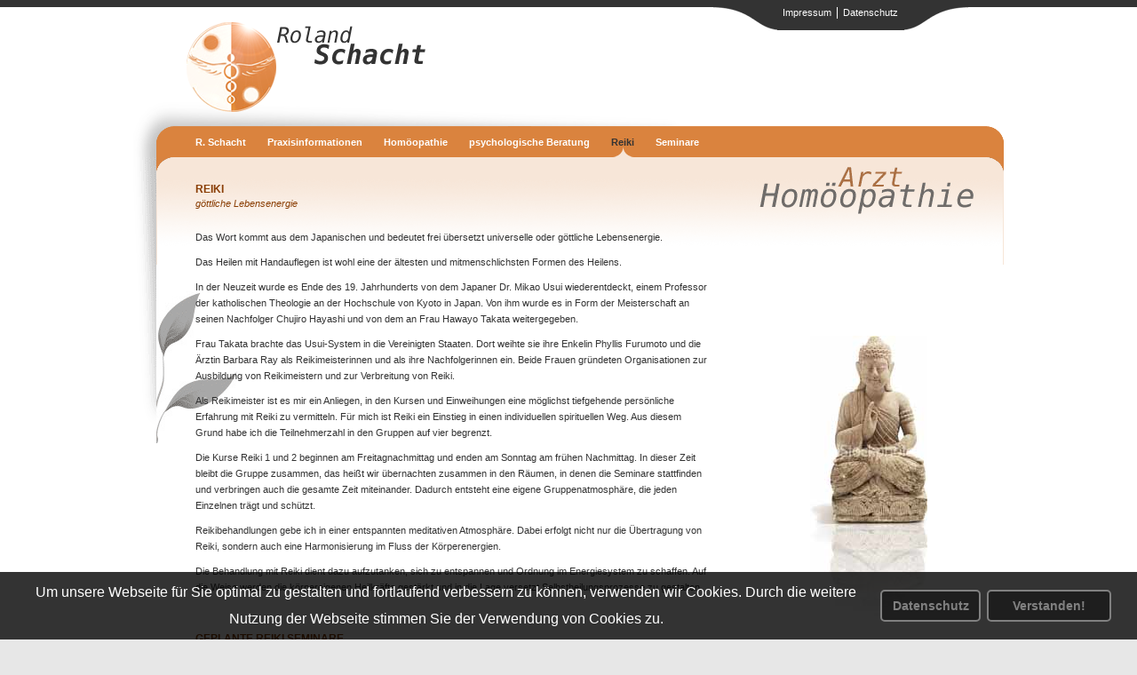

--- FILE ---
content_type: text/html; charset=utf-8
request_url: https://www.roland-schacht.de/reiki
body_size: 4143
content:
<!DOCTYPE html
    PUBLIC "-//W3C//DTD XHTML 1.0 Transitional//EN"
    "http://www.w3.org/TR/xhtml1/DTD/xhtml1-transitional.dtd">
<html xml:lang="de_DE" lang="de_DE" xmlns="http://www.w3.org/1999/xhtml">
<head>

<meta http-equiv="Content-Type" content="text/html; charset=utf-8" />
<!-- 
	This website is powered by TYPO3 - inspiring people to share!
	TYPO3 is a free open source Content Management Framework initially created by Kasper Skaarhoj and licensed under GNU/GPL.
	TYPO3 is copyright 1998-2026 of Kasper Skaarhoj. Extensions are copyright of their respective owners.
	Information and contribution at https://typo3.org/
-->

<base href="https://www.roland-schacht.de/" />

<title>Praxis Roland Schacht</title>
<meta name="generator" content="TYPO3 CMS" />
<meta name="robots" content="index,follow" />
<meta name="description" content="Reiki" />
<meta name="keywords" content="Reiki" />
<meta name="twitter:card" content="summary" />
<meta name="language" content="de" />
<meta name="company" content="Roland Schacht" />


<link rel="stylesheet" type="text/css" href="/typo3temp/assets/css/d42b6e1bdf.css?1541410421" media="all" />
<link rel="stylesheet" type="text/css" href="/typo3conf/ext/powermail/Resources/Public/Css/Basic.css?1541403287" media="all" />
<link rel="stylesheet" type="text/css" href="/typo3conf/ext/powermail/Resources/Public/Css/Bootstrap.css?1541403287" media="all" />
<link rel="stylesheet" type="text/css" href="/typo3conf/ext/slickcarousel/Resources/Public/Css/slick.min.css?1541427032" media="all" />
<link rel="stylesheet" type="text/css" href="/typo3conf/ext/cookie_hint/Resources/Public/Css/cookieconsent.min.css?1541429331" media="all" />
<link rel="stylesheet" type="text/css" href="/fileadmin/templates/layout_screen.css?1712210830" media="all" />



<script src="/typo3temp/assets/js/5508b6c4f0.js?1712157899" type="text/javascript"></script>


<title>Reiki&nbsp;» Roland Schacht - Arzt, Homöopathie</title><link rel="shortcut icon" type="images/icons" href="/fileadmin/images/page/favicon.ico" /><link rel="icon" type="image/icon" href="/fileadmin/images/page/favicon.ico" /><meta name="verify-v1" content="" />
<link rel="canonical" href="https://www.roland-schacht.de/reiki"/>
</head>
<body>

  <div id="header">
   <div id="hcontent">
      <div id="logo">
        <h1><a title="Roland Schacht | Arzt, Hom&ouml;opathie" href="https://www.roland-schacht.de">Roland Schacht | Arzt, Hom&ouml;opathie <img src="/fileadmin/images/page/logo_Roland_Schacht.png" title="Roland Schacht | Arzt, Hom&ouml;opathie" alt="Logo Roland Schacht | Hom&ouml;opatische Praxis" /></a></h1>
      </div>
   <div class="toplap">
     <div class="lapleft"></div>
     <div class="lapbody">
    <ul id="sidemenu"><li><a href="/seiteninfo/impressum" title="Kontaktdaten von Roland Schacht">Impressum</a></li><li class="last"><a href="/seiteninfo/datenschutz" title="Datenschutz">Datenschutz</a></li></ul>
    </div>
     <div class="lapright"></div>
   </div>
   <ul id="menu"><li><a href="/r-schacht" title="Vorstellung Roland Schacht">R. Schacht</a></li><li><a href="/praxisinformationen" title="Praxisinformationen">Praxisinformationen</a></li><li><a href="/homoeopathie" title="Schacht, Homöopathie, ">Homöopathie</a></li><li><a href="/psychologische-beratung" title="Roland Schacht stellt seine Arbeitsweise und angewandten Methoden für die psychologische Beratung vor.">psychologische Beratung</a></li><li class="sel">Reiki</li><li><a href="/seminare" title="Seminarplan von Roland Schacht">Seminare</a></li></ul>
   </div>
 </div>
  <div id="content">
    <div id="ccontent">
      <div id="contenttitle">
        <h2>Reiki</h2>
        <p class="htwo">göttliche Lebensenergie</p>
    </div>
      <div id="leftcol">
    
<div id="c5" class="frame frame-default frame-type-textpic frame-layout-0"><div class="ce-textpic ce-right ce-intext"><div class="ce-bodytext"><p>Das Wort kommt aus dem Japanischen und bedeutet frei übersetzt universelle oder göttliche Lebensenergie.</p><p>Das Heilen mit Handauflegen ist wohl eine der ältesten und mitmenschlichsten Formen des Heilens.</p><p>In der Neuzeit wurde es Ende des 19. Jahrhunderts von dem Japaner Dr. Mikao Usui wiederentdeckt, einem Professor der katholischen Theologie an der Hochschule von Kyoto in Japan. Von ihm wurde es in Form der Meisterschaft an seinen Nachfolger Chujiro Hayashi und von dem an Frau Hawayo Takata weitergegeben.</p><p>Frau Takata brachte das Usui-System in die Vereinigten Staaten. Dort weihte sie ihre Enkelin Phyllis Furumoto und die Ärztin Barbara Ray als Reikimeisterinnen und als ihre Nachfolgerinnen ein. Beide Frauen gründeten Organisationen zur Ausbildung von Reikimeistern und zur Verbreitung von Reiki.</p><p>Als Reikimeister ist es mir ein Anliegen, in den Kursen und Einweihungen eine möglichst tiefgehende persönliche Erfahrung mit Reiki zu vermitteln. Für mich ist Reiki ein Einstieg in einen individuellen spirituellen Weg. Aus diesem Grund habe ich die Teilnehmerzahl in den Gruppen auf vier begrenzt.</p><p>Die Kurse Reiki 1 und 2 beginnen am Freitagnachmittag und enden am Sonntag am frühen Nachmittag. In dieser Zeit bleibt die Gruppe zusammen, das heißt wir übernachten zusammen in den Räumen, in denen die Seminare stattfinden und verbringen auch die gesamte Zeit miteinander. Dadurch entsteht eine eigene Gruppenatmosphäre, die jeden Einzelnen trägt und schützt.</p><p>Reikibehandlungen gebe ich in einer entspannten meditativen Atmosphäre. Dabei erfolgt nicht nur die Übertragung von Reiki, sondern auch eine Harmonisierung im Fluss der Körperenergien.</p><p>Die Behandlung mit Reiki dient dazu aufzutanken, sich zu entspannen und Ordnung im Energiesystem zu schaffen. Auf die Weise werden die körpereigenen Heilkräfte gestärkt und in die Lage versetzt Selbstheilungsprozesse zu gestalten.</p></div></div></div>


<div id="c34" class="frame frame-default frame-type-text frame-layout-0 frame-space-before-medium"><header><h2 class="">
				Geplante Reiki Seminare
			</h2></header><p><br><strong>Reiki 1&nbsp;</strong></p><p>zur Zeit ist ein Seminar im Spätsommer geplant</p><p>Seminarort: Die Räume der Doula Wiebke Niemann, Kragen 1, 29348 Kragen</p><p>Seminarbeginn Freitag 15.00 Uhr, Seminarende Sonntag ca 14.00 Uhr, wir übernachten zusammen in den Seminarräumen.</p><p>Seminarkosten: 250,- €, Die Raumkosten von 410,- € und die Kosten für die Lebensmittel werden durch die Anzahl der Teilnehmer geteilt.</p><p><strong>Reiki 2</strong></p><p>bisher nicht geplant</p></div>


      </div>
      <div id="rightcol">
       <div id="catimg" style="background:url(fileadmin/_migrated/media/Praxis-Schach_Budda.jpg);background-repeat:no-repeat;background-position:center 120px;">&nbsp;</div>
      </div>
    </div>
  <div class="spacer">&nbsp;</div>
  </div>
  <div id="footer">
    <div id="fcontent">
      
<div id="c8" class="frame frame-Footer-Seitenbox frame-type-text frame-layout-0"><header><h2 class="">
				Kontakt
			</h2></header><p>Telefon:</p><h3>0 51 44.56 00 428</h3><p>Telefax:</p><h3>0 51 44.56 00 385</h3><p>E-Mail:</p><h3><a href="javascript:linkTo_UnCryptMailto(%27ocknvq%2CkphqBtqncpf%5C%2Fuejcejv0fg%27);" title="Kontakt mit Roland Schacht aufnehmen" class="mail">info@<span style="display:none;">schacht</span>roland-schacht.de</a></h3><p>&nbsp;</p></div>


<div id="c9" class="frame frame-footerboxcenter frame-type-textmedia frame-layout-0"><header><h2 class=""><a href="javascript:linkTo_UnCryptMailto(%27ocknvq%2CkphqBtqncpf%5C%2Fuejcejv0fg%27);">E-Mail-Formular</a></h2></header><div class="ce-textpic ce-center ce-above"></div></div>


<div id="c10" class="frame frame-Footer-Seitenbox frame-type-text frame-layout-0"><header><h2 class="">
				Anfahrt Praxis
			</h2></header><p>Straße:</p><h3>Dannhorstweg 14</h3><p>Ort:</p><h3>29336 Nienhagen</h3><p>Google Maps:</p><h3><a href="http://maps.google.de/maps?hl=de&amp;client=firefox-a&amp;gbv=2&amp;ie=UTF8&amp;q=%2Bnienhagen+%2Bschacht&amp;fb=1&amp;gl=de&amp;hq=schacht&amp;hnear=Nienhagen&amp;cid=0,0,8393360546938894118&amp;ei=3XBETITjEJSOOJiixJ0N&amp;ved=0CBcQnwIwAA&amp;ll=52.540228,10.122592&amp;spn=0.006825,0.01929&amp;z=16&amp;iwloc=A" title="Anfahrt zu Roland Schacht" target="_blank" class="external-link-new-window">Anfahrt planen »</a></h3><p>&nbsp;</p></div>


    <div class="spacer">&nbsp;</div>
    </div>
  </div>

<script type="text/javascript">
    var palettes={honeybee:{popup:{background:"#000000"},button:{background:"#f1d600"}},blurple:{popup:{background:"#3937a3"},button:{background:"#e62576"}},mono:{popup:{background:"#237afc"},button:{background:"transparent",border:"#ffffff",text:"#ffffff"}},nuclear:{popup:{background:"#aa0000",text:"#ffdddd"},button:{background:"#ff0000"}},cosmo:{popup:{background:"#383b75"},button:{background:"#f1d600"}},neon:{popup:{background:"#1d8a8a"},button:{background:"#62ffaa"}},corporate:{popup:{background:"#edeff5",text:"#838391"},button:{background:"#4b81e8"}},custom:{popup:{background:"rgba(0,0,0,0.8)",text:"#ffffff",link:"#ffffff"},button:{background:"rgba(0,0,0,0.4)",border:"#808080",text:"#808080"},highlight:{background:"rgba(0,0,0,0.5)",border:"#ffffff",text:"#ffffff"}}},$optionEnabled="1",$optionRevokable="true",$expiryDays="",$optionsPalette="custom",$position="bottom",$theme="classic",$type="custominfo",$optionMessageLink="";switch($optionsPalette){case"custom":var $palette=palettes.custom;break;case"honeybee":$palette=palettes.honeybee;break;case"blurple":$palette=palettes.blurple;break;case"mono":$palette=palettes.mono;break;case"nuclear":$palette=palettes.nuclear;break;case"cosmo":$palette=palettes.cosmo;break;case"neon":$palette=palettes.neon;break;case"corporate":$palette=palettes.corporate;break;default:$palette=palettes.custom}switch($optionEnabled){case"1":var $enabled=!0;break;case"0":$enabled=!1;break;default:$enabled=!0}switch($optionRevokable){case"true":var $revokable=!0;break;case"false":$revokable=!1;break;default:$revokable=!0}switch($optionMessageLink){case"":var $messagelink="";break;default:$messagelink='Mehr Informationen'}if("pushdown"===$position){$position="top";var $static=!0}else $static=!1;var header='Hier werden Cookies genutzt!',message='Um unsere Webseite für Sie optimal zu gestalten und fortlaufend verbessern zu können, verwenden wir Cookies. Durch die weitere Nutzung der Webseite stimmen Sie der Verwendung von Cookies zu.',dismiss='Verstanden!',allow='Cookies erlauben',deny='Nicht erlauben',link='Mehr Informationen',additionalButton='<a href="/seiteninfo/datenschutz" target="_self" class="cc-btn" tabindex="0">Datenschutz</a>';
    window.addEventListener("load", function() {
        window.cookieconsent.initialise({
            enabled: $enabled, palette: $palette, cookie: {name: 'cookie_hint_status', expiryDays: $expiryDays}, content: {header: header, message: message, dismiss: dismiss, allow: allow, deny: deny, link: link}, elements: { messagelink: '<span id="cookieconsent:desc" class="cc-message">{{message}} ' + $messagelink + '</span>', link: link, additionalButton: additionalButton}, revokable: $revokable, revokeBtn: '<div class="cc-revoke {{classes}}">Meinung geändert?</div>', compliance: {'custominfo': '<div class="cc-compliance">{{additionalButton}}{{dismiss}}</div>'}, type: $type, position: $position, theme: $theme, static: $static
        })
    });
</script>
<script src="/typo3conf/ext/slickcarousel/Resources/Public/JavaScript/jquery.min.js?1541427032" type="text/javascript"></script>
<script src="/typo3conf/ext/slickcarousel/Resources/Public/JavaScript/slick.min.js?1541427032" type="text/javascript"></script>
<script src="/typo3conf/ext/slickcarousel/Resources/Public/JavaScript/progressbar.min.js?1541427032" type="text/javascript"></script>
<script src="/typo3conf/ext/powermail/Resources/Public/JavaScripts/Libraries/jquery.datetimepicker.min.js?1541403287" type="text/javascript"></script>
<script src="/typo3conf/ext/powermail/Resources/Public/JavaScripts/Libraries/parsley.min.js?1541403287" type="text/javascript"></script>
<script src="/typo3conf/ext/powermail/Resources/Public/JavaScripts/Powermail/Tabs.min.js?1541403287" type="text/javascript"></script>
<script src="/typo3conf/ext/powermail/Resources/Public/JavaScripts/Powermail/Form.min.js?1541403287" type="text/javascript"></script>
<script src="/typo3conf/ext/cookie_hint/Resources/Public/Js/cookieconsent.min.js?1541429331" type="text/javascript"></script>


</body>
</html>
<!-- Cached page generated 17.01.26 04:59. Expires 18.01.26 00:00 -->

--- FILE ---
content_type: text/css; charset=utf-8
request_url: https://www.roland-schacht.de/fileadmin/templates/layout_screen.css?1712210830
body_size: 1081
content:
*-----------------------------------------------------------------------------
  Screen Stylesheet - Roland Schacht - www.roland-schacht.de
  
  version:         1.0
  date:            10-02-10
  author:          Robert Heydecke - tag5.de
  website:         www.roland-schacht.de
  email:           
  version history: -
-----------------------------------------------------------------------------*/

* { font-family:Verdana, sans-serif; font-size:11px; }
body { 
	margin:0px;
	padding:0px;
	text-align: center;
	background-color:#E7E7E7; }

#header { 
	height:177px;	
	border-top:8px solid #333333;
	background-color:#FFF; }
	
	#hcontent, #ccontent, #fcontent { 
	position:relative;
	margin:0px auto;
	width:980px; 
	text-align:left; }
	#hcontent { 
	background-image:url(../images/page/bg_header.gif);
	background-repeat:no-repeat;
	height:177px; }
	#ccontent { 
	background-image:url(../images/page/bg_content.gif);
	background-repeat:no-repeat;
	font-family:Verdana, sans-serif;
	height:322px; }
#fcontent h3 {
  margin: 0;
  padding: 0;
  font-size: 18px;
}
#fcontent p {
margin: 5px 0 2px;  

}
#logo { 
	position:absolute;
	top:17px;
	left:60px;
	width:269px;
	height:101px;
	text-indent:-9999px;
	text-decoration:none;
	margin:0px;
	padding:0px; }
	#logo h1 { margin:0px; padding:0px; }
	#logo img { 
	position:absolute;
	top:0px; 
	left:0px;
	width:269px;
	height:101px;
	border:0px; }  
	
#menu { position:absolute;	
	top:135px; left:58px;
	padding:0px;
	width:720px;
	height:45px;
	list-style: none;
	font-family:Verdana, sans-serif; }	
#menu, #menu ul {
	list-style: none;
	line-height:34px;
	color: #FFF;
	padding:0;
	margin:0;
	xmargin:0; }
	#menu a, #menu li.sel { 
	float: left;
	text-decoration: none;
	padding:0px 12px;
	color:#FFF;
	font-family:Verdana, sans-serif;
	font-size:11px;
	font-weight:bold; }
	#menu li.sel { 
	background-image:url(../images/page/bg_lisel.gif);
	background-repeat:no-repeat;
	background-position:center bottom;
	color:#333333; }
	#menu a:hover { color:/*#984A0F #C06D2E*/ #333333; }
	#sidemenu, #sidemenu ul { 
	list-style: none;
	line-height:13px;
	color: #FFF;
	padding:0;
	margin:0;
	xmargin:0; }
	#sidemenu li { 
	float:left;
	border-right:1px solid #FFF; }
	#sidemenu li.last { 
	border-right:1px solid #333333; }
	#sidemenu a, #sidemenu li.sel { 
	float:left;
	text-decoration: none;
	padding:0px 6px;
	color:#FFF;
	font-family:Verdana, sans-serif;
	font-size:11px; }
	#sidemenu a:hover { color:#DA833E; text-decoration:none; }

.toplap { 
 	position:absolute;
 	top:0px;
 	right:40px;
 	color:#FFF;
 	padding:0px; margin:0px;}
 	.lapleft, .lapbody, .lapright { 
 	float:left;
 	height:26px; }
 	.lapleft { 
 	background-image:url(../images/page/bg_lap_left.gif);
 	background-repeat:no-repeat;
 	width:72px; }
 	.lapbody { 
 	background-image: url(../images/page/bg_lap.gif);
 	background-repeat: repeat-x; }
 	.lapright { 
 	background-image: url(../images/page/bg_lap_right.gif);
 	background-repeat: repeat-x;
 	width:72px; }
 	
#contenttitle { 
	margin:0px 0px 0px 70px;
	padding:30px 0px 0px 0px; }	
	#contenttitle h2, h2 { 
	padding:0px 0px 0px 0px;
	margin:0px;
	color:#893D03;
	text-transform: uppercase;
	font-size:12px; 
    font-weight: bold;
}
	p.htwo { 
	padding:0px 0px 20px 0px; 
	margin:0px;
	font-style:italic;
	color:#893D03;
	font-size:11px; }
	
#leftcol #contenttitle { 
	margin:0px 0px 0px 0px;
	padding:0px 0px 0px 0px; }	

p.htwo { 
	padding:0px 0px 20px 0px; 
	margin:0px;
	font-style:italic;
	color:#893D03;
	font-size:11px; }
	
#content { 
	background-color:#FFF;
/*	margin-top:-54px;*/
	font-family:Verdana, sans-serif; }
#content, #fcontent { line-height:18px; }
#leftcol { 
	float:left;
	width:720px;
	padding:0px 70px;
	font-size:11px; }
#rightcol { 
	float:left;
	width:236px;
	padding-right:20px; }
	#catimg { 
	height:450px; }
	
	#content a { 
	color:#893D03; }
	#content a:hover, #content a:active { 
	color:#000;
	text-decoration:none; }

#footer { font-family: "Trebuchet MS", sans-serif; }
	#fcontent { 
	color:#5D5D5D;
	padding-top:12px;
	font-size:12px; 
}


.footerboxsides, .frame-Footer-Seitenbox { 
	display:block;
	float:left;
	width:30%;
	padding:0px 40px; }


.footerboxcenter, .frame-footerboxcenter { 
	display:block;
	float:left;
	width:40%;
	padding:0px 60px; }

#fcontent h2 { 
	font-size:24px;
	font-weight:normal;
	color:#A5A5A5;
	margin:10px 0px;  }
	#fcontent .gross { font-size:18px; }
	#fcontent a { color:#5D5D5D; text-decoration:none; }
	#fcontent a:hover { color:#DA833E; text-decoration:none; }
	#fcontent fieldset, #ccontent fieldset { border:0px; margin:0px 0px 10px 0px; padding:0px; line-height:20px; }
	#fcontent label { 
	display:block;
	float:left;
	width:64px; }
	#fcontent input, textarea { 
	width:190px;
	border:1px solid #B2B2B2;
	background-color:#EEE; }
	#fcontent input { height:20px; }
.spacer { clear:both; height:35px; }
.fieldsetc_ccontent { background-color:transparent; } 

.tx-powermail  h3, .tx-powermail legend {
display: none;
}

.btn-primary {

    color: #fff;
    background-color: #da833e;
    border-color: #893D03;

}

.btn-primary:hover {
 color:#fff;
 background-color:#893D03;
 border-color:#893D03;
}